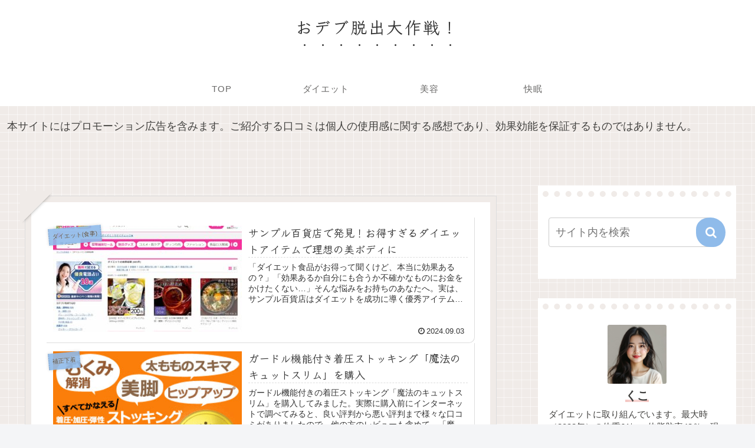

--- FILE ---
content_type: text/html; charset=utf-8
request_url: https://www.google.com/recaptcha/api2/aframe
body_size: 269
content:
<!DOCTYPE HTML><html><head><meta http-equiv="content-type" content="text/html; charset=UTF-8"></head><body><script nonce="Pl3R9WX9lQokCPxijyp_WQ">/** Anti-fraud and anti-abuse applications only. See google.com/recaptcha */ try{var clients={'sodar':'https://pagead2.googlesyndication.com/pagead/sodar?'};window.addEventListener("message",function(a){try{if(a.source===window.parent){var b=JSON.parse(a.data);var c=clients[b['id']];if(c){var d=document.createElement('img');d.src=c+b['params']+'&rc='+(localStorage.getItem("rc::a")?sessionStorage.getItem("rc::b"):"");window.document.body.appendChild(d);sessionStorage.setItem("rc::e",parseInt(sessionStorage.getItem("rc::e")||0)+1);localStorage.setItem("rc::h",'1770102378255');}}}catch(b){}});window.parent.postMessage("_grecaptcha_ready", "*");}catch(b){}</script></body></html>